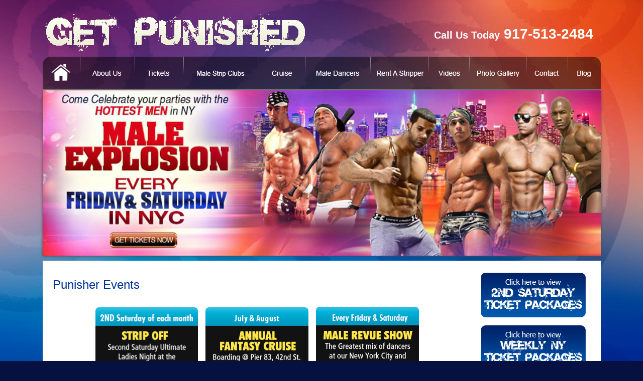

--- FILE ---
content_type: text/html
request_url: https://getpunished.com/events.html
body_size: 3506
content:
<!DOCTYPE html PUBLIC "-//W3C//DTD XHTML 1.0 Transitional//EN" "https://www.w3.org/TR/xhtml1/DTD/xhtml1-transitional.dtd">
<html xmlns="https://www.w3.org/1999/xhtml">
<head>
<meta http-equiv="Content-Type" content="text/html; charset=ISO-8859-1" />
<title>Punisher Events</title>
<link rel="stylesheet" type="text/css" href="css.css" media="all" />
<script type="text/JavaScript">
<!--
function MM_swapImgRestore() { //v3.0
  var i,x,a=document.MM_sr; for(i=0;a&&i<a.length&&(x=a[i])&&x.oSrc;i++) x.src=x.oSrc;
}

function MM_preloadImages() { //v3.0
  var d=document; if(d.images){ if(!d.MM_p) d.MM_p=new Array();
    var i,j=d.MM_p.length,a=MM_preloadImages.arguments; for(i=0; i<a.length; i++)
    if (a[i].indexOf("#")!=0){ d.MM_p[j]=new Image; d.MM_p[j++].src=a[i];}}
}

function MM_findObj(n, d) { //v4.01
  var p,i,x;  if(!d) d=document; if((p=n.indexOf("?"))>0&&parent.frames.length) {
    d=parent.frames[n.substring(p+1)].document; n=n.substring(0,p);}
  if(!(x=d[n])&&d.all) x=d.all[n]; for (i=0;!x&&i<d.forms.length;i++) x=d.forms[i][n];
  for(i=0;!x&&d.layers&&i<d.layers.length;i++) x=MM_findObj(n,d.layers[i].document);
  if(!x && d.getElementById) x=d.getElementById(n); return x;
}

function MM_swapImage() { //v3.0
  var i,j=0,x,a=MM_swapImage.arguments; document.MM_sr=new Array; for(i=0;i<(a.length-2);i+=3)
   if ((x=MM_findObj(a[i]))!=null){document.MM_sr[j++]=x; if(!x.oSrc) x.oSrc=x.src; x.src=a[i+2];}
}
//-->
</script>
<link rel="stylesheet" href="nivo-slider/nivo-slider.css" type="text/css" />
<link rel="stylesheet" href="nivo-slider/themes/default/default.css" type="text/css" />
<script src="nivo-slider/jquery.min.js" type="text/javascript"></script>
<script src="nivo-slider/jquery.nivo.slider.pack.js" type="text/javascript"></script>
<script type="text/javascript">
	$(window).load(function() {
		$('#slider').nivoSlider({effect: 'fade',controlNav: false, pauseTime: 5000 });
	});
</script>
</head>

<body onload="MM_preloadImages('images/tile01-hover.jpg','images/tile02-hover.jpg','images/tile03-hover.jpg','images/home02.png','images/about02.png','images/tickets02.png','images/events02.png','images/maledancers02.png','images/rentamale02.png','images/gallery02.png','images/contact02.png','images/blog02.png')">
<table width="961" border="0" align="center" cellpadding="0" cellspacing="0">
  <!--DWLayoutTable-->
  <tr>
    <td width="961" height="113" valign="top"><table width="100%" border="0" cellpadding="0" cellspacing="0">
      <!--DWLayoutTable-->
      <tr>
        <td width="555" rowspan="2" valign="top"><img src="images/getpunished.gif" width="555" height="113" /></td>
  <td width="406" height="24" valign="top"><!--DWLayoutEmptyCell-->&nbsp;</td>
      </tr>
      <tr>
        <td height="89" align="right" valign="middle"><div class="call"><span style="font-size:20px;">Call Us Today</span> 917-513-2484</div></td>
      </tr>
    </table></td>
  </tr>
  <tr>
    <td height="66" valign="top"><table width="100%" border="0" cellpadding="0" cellspacing="0">
      <!--DWLayoutTable-->
      <tr>
        <td width="74" height="66" valign="top"><a href="index.html" onmouseout="MM_swapImgRestore()" onmouseover="MM_swapImage('Image11','','images/home02.png',1)"><img src="images/home01.png" name="Image11" width="74" height="66" border="0" id="Image11" /></a></td>
        <td width="109" valign="top"><a href="aboutus.html" onmouseout="MM_swapImgRestore()" onmouseover="MM_swapImage('Image12','','images/about02.png',1)"><img src="images/about01.png" name="Image12" width="109" height="66" border="0" id="Image12" /></a></td>
        <td width="97" valign="top"><a href="tickets.html" onmouseout="MM_swapImgRestore()" onmouseover="MM_swapImage('Image16','','images/tickets02.png',1)"><img src="images/tickets01.png" name="Image16" width="97" height="66" border="0" id="Image16" /></a></td>
        <td class="Locations_menu" width="150" valign="top"><a href="male-strip-club-location.html" onmouseout="MM_swapImgRestore()" onmouseover="MM_swapImage('Image16','','images/location02.png',1)"><img src="images/location01.png" name="Image16" width="150" height="66" border="0" id="Image16" alt="Tickets"/></a></td>
        <td width="92" valign="top"><a href="fantasycruise.html" onmouseout="MM_swapImgRestore()" onmouseover="MM_swapImage('Image17','','images/events02.png',1)"><img src="images/events01.png" name="Image17" width="92" height="66" border="0" id="Image17" /></a></td>
        <td width="130" valign="top"><a href="maledancers.html" onmouseout="MM_swapImgRestore()" onmouseover="MM_swapImage('Image18','','images/maledancers02.png',1)"><img src="images/maledancers01.png" name="Image18" width="130" height="66" border="0" id="Image18" /></a></td>
        <td width="115" valign="top"><a href="rentamale.php" onmouseout="MM_swapImgRestore()" onmouseover="MM_swapImage('Image19','','images/rentamale02.png',1)"><img src="images/rentamale01.png" name="Image19" width="115" height="66" border="0" id="Image19" /></a></td>
        <td width="82" valign="top"><a href="videos.html" onmouseout="MM_swapImgRestore()" onmouseover="MM_swapImage('Image20','','images/videos02.png',1)"><img src="images/videos01.png" name="Image20" width="82" height="66" border="0" id="Image20" /></a></td>
        <td width="113" valign="top"><a href="maledancers.html" onmouseout="MM_swapImgRestore()" onmouseover="MM_swapImage('Image21','','images/gallery02.png',1)"><img src="images/gallery01.png" name="Image21" width="113" height="66" border="0" id="Image21" /></a></td>
        <td width="83" valign="top"><a href="contact.html" onmouseout="MM_swapImgRestore()" onmouseover="MM_swapImage('Image22','','images/contact02.png',1)"><img src="images/contact01.png" name="Image22" width="83" height="66" border="0" id="Image22" /></a></td>
        <td width="66" valign="top"><a href="https://blog.getpunished.com/" target="_blank" onmouseover="MM_swapImage('Image23','','images/blog02.png',1)" onmouseout="MM_swapImgRestore()"><img src="images/blog01.png" name="Image23" width="66" height="66" border="0" id="Image23" /></a></td>
      </tr>
    </table>    </td>
  </tr>
  <tr>
    <td height="286" valign="top"><table width="100%" border="0" cellpadding="0" cellspacing="0">
      <!--DWLayoutTable-->
      <tr>
        <td width="961" height="286" valign="top">
			<div class="slider-wrapper theme-default">
				<div class="ribbon"></div>
					<div id="slider" class="nivoSlider">
						<a href="https://www.getpunished.com/malerevueshow.php"><img src="images/slideshow/slide1.jpg" alt="" title="" /></a>
						<a href="https://www.getpunished.com/stripoff.php"><img src="images/slideshow/slide2.jpg" alt="" title="" /></a>
						<a href="https://www.getpunished.com/videos.html"><img src="images/slideshow/slide3.jpg" alt="" title="" /></a>
						<a href="https://www.getpunished.com/malerevueshow.php"><img src="images/slideshow/slide4.jpg" alt="" title="" /></a>
						<a href="https://www.getpunished.com/fantasycruise.html"><img src="images/slideshow/slide5.jpg" alt="" title="" /></a>
						<a href="https://www.getpunished.com/videos.html"><img src="images/slideshow/slide6.jpg" alt="" title="" /></a>
					</div>
			</div>
		</td>
        </tr>
      
    </table></td>
  </tr>
  <tr>
    <td height="586" valign="top"><table width="100%" border="0" cellpadding="0" cellspacing="0" bgcolor="#FFFFFF">
      <!--DWLayoutTable-->
      <tr>
        <td width="730" height="586" valign="top"><div class="text1">
          <p style="font-size:24px; color:#003399;">Punisher Events </p>
          
          <table align="center" border="0" cellpadding="0" cellspacing="0">
            <tbody>
              <tr>
                <td align="left" valign="top"><div>
                 <div style="width:100%; text-align:left;" ><p align="center"><a href="stripoff.php" onmouseout="MM_swapImgRestore()" onmouseover="MM_swapImage('Image13','','images/tile01-hover.jpg',1)"><img src="images/tile01.jpg" name="Image13" width="205" height="321" border="0" id="Image13" /></a>&nbsp;&nbsp;&nbsp;&nbsp;&nbsp;<a href="fantasycruise.html" onmouseout="MM_swapImgRestore()" onmouseover="MM_swapImage('Image14','','images/tile02-hover.jpg',1)"><img src="images/tile02.jpg" name="Image14" width="205" height="321" border="0" id="Image14" /></a>&nbsp;&nbsp;&nbsp;&nbsp;&nbsp;<a href="malerevueshow.php" onmouseout="MM_swapImgRestore()" onmouseover="MM_swapImage('Image15','','images/tile03-hover.jpg',1)"><img src="images/tile03.jpg" name="Image15" width="205" height="321" border="0" id="Image15" /></a></p>
                 </div>
                </div></td>
              </tr>
            </tbody>
          </table>
          <p><strong>BEEN BAD? GET PUNISHED!</strong> Are you celebrating a special occasion? A bachelorette party, birthday               party, sorority night, divorce party or girls night out? Your search               is over! Welcome to the GETPUNISHED ultimate ladies night male strip               show in the heart of New York City. The ONLY all black upscale male               revue show in the New York, New Jersey, Connecticut area where your               guest of honor will be treated like a princess. Every 1st Saturday               night the sexy male strippers getpunished are here to serve you with               an evening you will never forget! So to all my <strong>BAD GIRLS!!!</strong> Get ready to <strong>GET PUNISHED!</strong> </p>
          <p>In the spirit of such as Chippendales, Getpunished is an upscale                 option for black and latin women to celebrate there intimate occasions                 with the men they want to see. Getpunished is high energy, completely                 choreographed, audience participation male revue where your wildest                 fantasies will become reality! Brought to you by The Punisher,VH1                 reality star(I LOVE MONEY 4, MEGAN WANTS A MILLIONAIRE,I LOVE NEW                 YORK 2) and one of the top male strippers in business. Punisher                 has hand selected the countrys HOTTEST male strippers to feature                 by far the best male strip show in the tristate area! But don't                 take my word for it...Please ask around. You will not have to look                 far to find ladies to support the credibilty of Punisher, Flava,                 Tango, GQ, Messiah,Wild Apache,Heat, just to name a few! The absolute                 Best male strip shows from the days of Parkside Plaza, Webster Hall,                 Deco lounge, Oz in Nassau L.I. We have a history of the best male                 strip shows in New York City, unlike other companies that flood                 the internet with fake positive reviews and multiple websites leading                 to the same show with a bad reputation already! Don't be fooled!                 Ask a friend, a co worker,your hair dresser and get the real deal                 about us! So when planning your Bachelorette, Bridal, Birthday,                 Girls night out celebrations, think Been Bad? GetPunished! the best                 male strip show in New York!</p>
          <p> All Bachelorette and Birthday Girls are Always Free. Call for Group sales!! Order Tickets Now! <br /><strong>Call Punisher at 917-513-2484,                 or <a href="contact.html" title="Click here to send email to the Punisher">click                 here to send an email</a>.</strong></p>
          <p>&nbsp;</p>
        </div></td>
		<td width="230" valign="top" style="padding-top:10px;padding-right:20px;" align="center">
		  <div style="width:195px; text-align:center;" >
		  <p><a href="stripoff.php"><img src="images/packages_tile1.jpg" width="213" height="93" border="0"/></a></p>
		  <p><a href="malerevueshow.php"><img src="images/packages_tile2.jpg" width="213" height="93"/></a></p>
		  <p><a href="fantasycruise.html"><img src="images/packages_tile3.jpg" width="213" height="93" border="0"/></a></p>
		  </div>
		  </td>
        </tr>
      
      
      
      
    </table></td>
  </tr>
  <tr>
    <td height="143" valign="top"><div style="padding-top:7px;"><table width="100%" border="0" cellpadding="0" cellspacing="0">
      <!--DWLayoutTable-->
      <tr>
        <td width="961" height="143" align="center" valign="top"><a href="stripoff.php" ><img src="images/tile1.jpg" width="366" height="166" border="0" alt="Strip Off"/></a>&nbsp;&nbsp;<a href="https://www.facebook.com/getpunished" target="_blank"><img src="images/tile2.jpg" width="366" height="166" border="0" alt="Get to know Sharay Hayes"/></a>&nbsp;&nbsp;<a href="access.html"><img src="images/tile3.jpg" width="365" height="166" border="0" alt="Get Exclusive Punisher Videos and Photos"/></a></td>
        </tr>     
    </table></div></td>
  </tr>
  <tr>
    <td height="105" align="center" valign="middle"><div class="footer"><a href="index.html">Home</a> | <a href="male-strip-club-location.html">Male Strip Club Locations</a> | <a href="access.html">Instant Access</a> | <a href="https://www.ticketsclub.com/" target="_blank">Members</a> | <a href="about-the-punisher.html">About Me</a> | <a href="free-samples.html">Free Samples</a> | <a href="contact.html">Contact</a> | <span>Events</span> | <a href="https://blog.getpunished.com/" target="_blank">Blog</a> | <a href="privacy.html">Privacy</a> | <a href="sitemap.html">Sitemap</a><br />
    Copyright &copy; 2026 Get Punished Male Strip Show NY</div></td>
  </tr>
</table>
<script language="javascript" src="date.js"></script>
<script type="text/javascript">

  var _gaq = _gaq || [];
  _gaq.push(['_setAccount', 'UA-30528147-1']);
  _gaq.push(['_trackPageview']);

  (function() {
    var ga = document.createElement('script'); ga.type = 'text/javascript'; ga.async = true;
    ga.src = ('https:' == document.location.protocol ? 'https://ssl' : 'https://www') + '.google-analytics.com/ga.js';
    var s = document.getElementsByTagName('script')[0]; s.parentNode.insertBefore(ga, s);
  })();

</script>
</body>
</html>


--- FILE ---
content_type: text/css
request_url: https://getpunished.com/css.css
body_size: 867
content:
/* CSS Document */

body{margin:0; padding:0; background:#061041 url(images/pagebg.jpg) top center repeat-x; font-family:Arial, Helvetica, sans-serif; font-size:12px; color:#333333;}

img{border:none;}

h1 {color:#003399;}

.text1{ margin-left:20px; margin-right:10px; padding-top:15px; line-height:17px; text-align:justify;}
.text1 a{text-decoration:none; color: #990000;}
.text1 a:hover{text-decoration:none; color: #0066CC;}

.text2{ padding-top:10px; color:#022831; font-size:16px;}
.text2 a{text-decoration:none; color: #000066;}

.text3{color:#2a2101; font-size:15px;}

.footer{color:#FFFFFF; font-size:11px;}
.footer a{text-decoration:none; color:#FFFFFF;}
.footer a:hover{text-decoration:none; color:#FFFF99;}
.footer span{ color:#FFFF99;}


.call{color:#FFFFFF; font-size:28px; margin-right:15px; font-weight:bold;}

div.content-header {font-family:Arial, Helvetica, sans-serif; font-size:16px; color:#0d0800; font-weight:bold; text-align:center;}
div.package { background: none repeat scroll 0 0 #A5452D;padding: 10px; text-align: center;}
div.package-header {background: none repeat scroll 0 0 #ECBE35;color: #000000; font-weight: bold; padding: 10px; font-size:14px;}
div.package-details {color: #FFFFFF; text-align: left;text-shadow: 1px 1px 0 #6B1305;}
div.package-details-label {padding:5px 0 0 15px;text-shadow: 1px 1px 0 #6B1305;}
div.price {color: #FFFF00;font-size: 24px;font-weight:bold;padding-top:5px;text-align:center;text-shadow: 1px 1px 0 #000000;}

* {
  box-sizing: border-box;
}

/*.row {
    width: 100%;
    position: absolute;
}*/
.column {
  float: left;
  padding: 0px;
}
.left {
  width: 65%;
}
.right {
  width: 25%;
  padding-left:30px;
  padding-top: 30px;
}
.row:after {
  content: "";
  display: table;
  clear: both;
}
/*.location_btn {
    width: 100% !important;
    background: rgb(234 40 17);
    padding: 10px 20px;
    width: 100% !important;
	text-align: center;
	    border-radius: 10px;
}*/
.location_btn a.btn {
    background: rgb(234 40 17);
    text-align: center;
    width: 100% !important;
    min-width: 100% !important;
    max-width: 100% !important;
    padding: 3% 40%;
    margin: 0px auto !important;
    border-radius: 8px;
}
.location_btn {
    margin-top: 30px;
   margin-bottom: 30px;
}
strong a {
    color: #333333 !important;
}
a.btn {
    color: #fff;
}
a.btn:hover {
    color: #fff;
}
p.loactions_title {
    text-align: left;
    line-height: 28px;
}

.locatinos_sections_3 .column.right {
    padding-left: 0px;
}
.locatinos_sections_3 .column.left {
    width: 75%;
    padding-left: 80px;
}
td.siderbar_locations {
    padding-top: 30px !important;
}

.col-md-4.locations_state_city {
    width: 33%;
    float: left;
    margin: 0px auto !important;
    padding: 0px !important;
}
.locations_state_city h2{
    color: #003399;
    font-weight: bold;
}
a {
/*    color: #fff !important;*/
    text-decoration: none !important;
}
.locations_state_city a {
    color: #333333 !important;
}

.more_btn a.btn {
    padding: 20px 268px;
}
.col-md-4.locations_state_city.desktop_bottom {
    padding-bottom: 40px !important;
}

.footer_city {
    background: #e72711;
    padding: 3px 0px;
    margin-bottom: 12px;
}
td.Locations_menu {
    width: 150px;
    min-width: 150px;
    max-width: 150px;
}

--- FILE ---
content_type: application/javascript
request_url: https://getpunished.com/date.js
body_size: 268
content:
function getDateDiff(){
	//Set the two dates
	var today = new Date();
	var targetyear = 2011;
	var targetmonth = 3; //Month is 0-11 in JavaScript; 0 = January
	var targetday = 2;
	var target = new Date(targetyear, targetmonth, targetday); //Year, Month, Day
	if (today > target){ //if target has passed already
		//set the dislpay that it is already done
		document.getElementById('ddays').innerHTML = "It's";
		document.getElementById('subtxt').innerHTML = "finished!";
	}else{
		//Set 1 day in milliseconds
		var one_day = 1000*60*60*24;
		var diff = Math.ceil((target.getTime()-today.getTime())/(one_day));

		//set display
		if(diff == 0){
			document.getElementById('ddays').innerHTML = "It's";
			document.getElementById('subtxt').innerHTML = "Today!";
		}else if(diff > 1){
			document.getElementById('ddays').innerHTML = diff;
			document.getElementById('subtxt').innerHTML = "days to go!";
		}else{
			document.getElementById('ddays').innerHTML = diff;
			document.getElementById('subtxt').innerHTML = "day to go!";
		}
	}
}
getDateDiff();